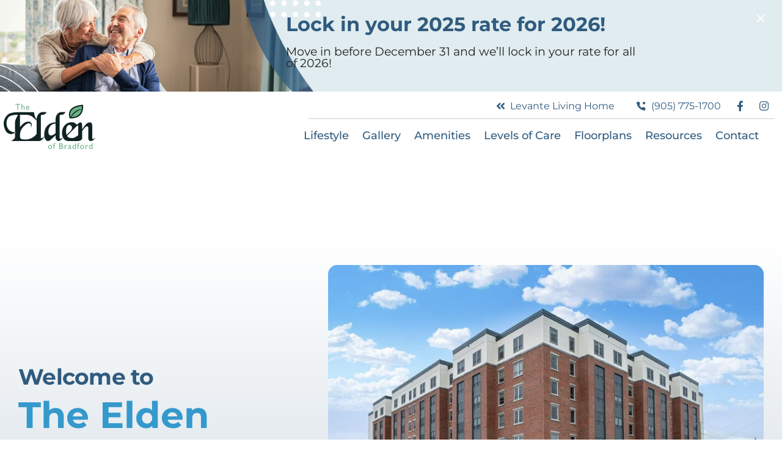

--- FILE ---
content_type: text/css
request_url: https://levanteliving.com/wp-content/plugins/sls-map-main//includes/css/frontend.css?ver=6.8.3
body_size: 1401
content:
/* Table of Contents
 *
 * 1. MAP
 * 2. MAP FILTERS
 * 3. MAP MARKERS
 * 4. MAP SEARCH FORM
 * 5. LISTINGS
 * 6. LISTINGS (UNDER MAP)
 *
 ********************************/

/*
 * 1. MAP
 ****************************/
#slsmap {
    height: 480px;
}

/* Legend */
#slsmap_legend {
    display: flex;
    flex-wrap: wrap;
    justify-content: flex-start;
}

#slsmap_legend h4 {
    width: 100%;
    margin-bottom: 18px;
}

.slsmap_legend--key {
    display: flex;
    align-items: center;
    width: 32%;
    margin-right: 1%;
}

.slsmap_legend--key img {
    max-width: 40px;
    margin-right: 10px;
}

.slsmap_legend--key p {
    line-height: 1;
    margin: 10px 0;
}

@media only screen and (max-width: 767px) {
    .slsmap_legend--key {
        display: flex;
        align-items: center;
        width: 49%;
        margin-right: 1%;
    }
}

/*
 * 2. MAP FILTERS
 ****************************/
.sls-map__filters-form {
    display: flex;
}

.sls-map__filters-label {
    width: 15%;
}

.sls-map__filters-options {
    width: 85%;
    display: flex;
    justify-content: space-between;
    margin-left: 0;
    padding: 0 !important;
}

.sls-map__filters-options li {
    list-style: none;
    margin: 0 !important;
}

.sls-map__filters-option label {
    display: flex;
    flex-direction: row-reverse;
    align-items: center;
    justify-content: center;
}

.sls-map__filters-option label input {
    margin-right: 5px;
}

/* Filter checkboxes */
/* Customize the label (the container) */
.sls-map__filters-option label {
    display: block;
    position: relative;
    padding-left: 25px;
    cursor: pointer;
    font-size: 16px;
    font-weight: 400;
    line-height: 20px;
    -webkit-user-select: none;
    -moz-user-select: none;
    -ms-user-select: none;
    user-select: none;
}

/* Hide the browser's default checkbox */
.sls-map__filters-option label input {
    position: absolute;
    opacity: 0;
    cursor: pointer;
    height: 0;
    width: 0;
}

/* Create a custom checkbox */
.sls-map__filters-option label .checkmark {
    position: absolute;
    top: 0;
    left: 0;
    height: 20px;
    width: 20px;
    background-color: #fff;
    border: 1px solid;
}

/* Create the checkmark/indicator (hidden when not checked) */
.sls-map__filters-option label .checkmark:after {
    content: "";
    position: absolute;
    display: none;
}

/* Show the checkmark when checked */
.sls-map__filters-option label input:checked ~ .checkmark:after {
    display: block;
}

/* Style the checkmark/indicator */
.sls-map__filters-option label .checkmark:after {
    left: 6px;
    top: 0px;
    width: 7px;
    height: 14px;
    border: solid #000;
    border-width: 0 3px 3px 0;
    -webkit-transform: rotate(45deg);
    -ms-transform: rotate(45deg);
    transform: rotate(45deg);
}

@media only screen and (max-width: 767px) {
    .sls-map__filters-form {
        flex-wrap: wrap;
    }

    .sls-map__filters-label {
        width: 100%;
        text-align: center;
    }

    .sls-map__filters-options {
        flex-wrap: wrap;
        width: 100%;
    }
}

/*
 * 3. MAP MARKERS
 ****************************/
.sls-map__marker-title {
    margin-bottom: 0;
}

.sls-map__marker-info {
    font-size: 1em;
}

.sls-map__marker-info a {
    color: #000;
}

.sls-map__marker-care {
    margin-bottom: 10px;
}

.sls-map__marker-info .sls-map__marker-care a {
    box-shadow: none;
    color: #777;
    pointer-events: none;
}

.sls-map__marker-address {
    margin-bottom: 5px;
}

/*
 * 4. MAP SEARCH FORM
 ****************************/
#sls-map-search-form {
    display: flex;
    justify-content: space-between;
    align-items: flex-end;
    margin-bottom: 25px;
}

.sls-map-search__field-wrapper.address,
.sls-map-search__field-wrapper.radius {
    width: 50%;
}

#sls-map-search-form button {
    width: 15%;
    font-size: 16px;
    padding: 13px 20px;
    background: #fff;
    color: #000;
    border-radius: 0;
    border: 2px solid;
    cursor: pointer;
}

#sls-map-search-form button:hover {
    opacity: 0.8;
}

.sls-map-search--zip-wrapper {
    width: 55%;
    display: flex;
}

.sls-map-search__field-wrapper label {
    font-weight: 400;
    display: block;
}

.sls-map-search__field-wrapper input,
.sls-map-search__field-wrapper select {
    border-radius: 0 !important;
    border: none !important;
    border-bottom: 2px solid !important;
}

.sls-map-search--separator {
    width: 5%;
}

.sls-map-search--state-wrapper {
    width: 25%;
}

/* Results */
.sls-map--no-results {
    display: none;
    background: #f7f7f7;
    padding: 5px 20px;
    border-radius: 5px;
}

.sls-map--no-results.show-message {
    display: block;
}

.sls-map--no-results__content {
    font-style: italic;
}


/*
 * 5. LISTINGS
 ****************************/

/* Listing nav */
.sls-location-list__states {
    margin-bottom: 15px;
    text-align: center;
}

.sls-location-list__states a {
    padding: 8px 10px;
    display: inline-block;
    background-color: #fff;
    border: 1px solid #fff;
    border-radius: 0;
}

.sls-location-list__states a:focus {
    outline: none;
}

/* Listings */
.sls-location-list__locations {
    display: flex;
    flex-wrap: wrap;
    justify-content: flex-start;
}

.sls-location-list__locations .sls-location__wrapper {
    margin-bottom: 2%;
}

.sls-location__title {
    margin-bottom: 0;
    line-height: 1.2;
}

.sls-location__meta {
    font-size: 0.75em;
}

.sls-location__meta a:not(:last-child):after {
	content: '|';
	display: inline-block;
	margin: 0 3px;
}

.sls-location__info a {
    display: block;
    font-size: 0.8em;
    cursor: pointer;
}

/* Listing Columns */
.sls-location-list__container.columns-1 .sls-location-list__locations .sls-location__wrapper {
    width: 100%;
    margin-right: 0;
}

/* 2 wide */
.sls-location-list__container.columns-2 .sls-location-list__locations .sls-location__wrapper {
    width: 49%;
    margin: 0 .5% 1%;
}

/* 3 wide */
.sls-location-list__container.columns-3 .sls-location-list__locations .sls-location__wrapper {
    width: 32.333%;
    margin: 0 .5001% 1%;
}

/* 4 wide */
.sls-location-list__container.columns-4 .sls-location-list__locations .sls-location__wrapper {
    width: 24%;
    margin: 0 .5% 1%;
}

/* 5 wide */
.sls-location-list__container.columns-5 .sls-location-list__locations .sls-location__wrapper {
    width: 19.2%;
    margin: 0 .4% .8%;
}

/* 6 wide */
.sls-location-list__container.columns-6 .sls-location-list__locations .sls-location__wrapper {
    width: 15.83336%;
    margin: 0 .41% .82%;
}

/*
 * 6. LISTINGS (UNDER MAP)
 ****************************/
#slsmap_list {
    padding: 20px 0;
}

#slsmap_list .sls-location-list__states {
    display: none;
}

#slsmap_list .sls-location__wrapper.hide {
    display: none;
}

/* RESPONSIVE LISTINGS */
@media only screen and (max-width: 1023px) {
    /* 4 wide */
    .sls-location-list__container.columns-4 .sls-location-list__locations .sls-location__wrapper {
        width: 49%;
        margin: 0 .5% 1%;
    }

    /* 5 wide */
    .sls-location-list__container.columns-5 .sls-location-list__locations .sls-location__wrapper {
        width: 32.333%;
        margin: 0 .5001% 1%;
    }

    /*6 wide */
    .sls-location-list__container.columns-6 .sls-location-list__locations .sls-location__wrapper {
        width: 32.333%;
        margin: 0 .5001% 1%;
    }

}

@media only screen and (max-width: 767px) {
    
    .sls-location-list__container.columns-2 .sls-location-list__locations .sls-location__wrapper,
    .sls-location-list__container.columns-3 .sls-location-list__locations .sls-location__wrapper,
    .sls-location-list__container.columns-4 .sls-location-list__locations .sls-location__wrapper,
    .sls-location-list__container.columns-5 .sls-location-list__locations .sls-location__wrapper,
    .sls-location-list__container.columns-6 .sls-location-list__locations .sls-location__wrapper {
        width: 100%;
        margin-right: 0;
        margin-bottom: 1%;
    }
    
}

--- FILE ---
content_type: text/css
request_url: https://levanteliving.com/wp-content/themes/Avada-Child-Theme/style.css?ver=6.8.3
body_size: 145
content:
/*
Theme Name: Avada Child
Description: Child theme for Avada theme
Author: ThemeFusion
Author URI: https://theme-fusion.com
Template: Avada
Version: 1.0.0
Text Domain:  Avada
*/

/* default */
body {
  margin-top: 0;
}

/* only when the off-canvas is pushed down by inline style “margin-top: 32px” */
body:has(.awb-off-canvas[style*="margin-top: 32px"]) {
  margin-top: 200px;
}

/* fallback when it’s not open */
body:not(:has(.awb-off-canvas[style*="margin-top: 32px"])) {
  margin-top: 0 !important;
}

@media screen and (min-width: 769px) and (max-width: 928px){
 #popover-container{
 display: flex !important;
 gap: 0 !important;
 flex-direction: column !important;
 max-height: 150px !important;
 justify-items: center !important;
 align-items: center !important;
 }
 
 #popover-col2 #popover-title{
 font-size: 32px !important;
 }
}

@media screen and (max-width: 768px){
 #popover-container{
 display: flex !important;
 gap: 0 !important;
 flex-direction: column !important;
 max-height: 100px !important;
 justify-items: center !important;
 align-items: center !important;
 }
 
 #popover-col1{
 display: none !important;
 visibility: hidden !important;
 }
 
 #popover-col2{
 display: flex !important;
 padding-top: 50px;
 padding-bottom: 0px;
 margin-bottom: 0px;
 text-align: center !important;
 }
 
 #popover-col2 #popover-title{
 font-size: 24px !important;
 }
 
 #popover-col3{
 text-align: center !important;
 }
 
}

--- FILE ---
content_type: application/javascript
request_url: https://levanteliving.com/wp-content/themes/Avada-Child-Theme/assets/scripts.min.js
body_size: 432
content:
document.addEventListener("DOMContentLoaded",function(){console.log("Script is running");let e=new MutationObserver((e,n)=>{let t=document.getElementById("banner-data"),i=document.body.getAttribute("data-post-id");t&&i&&(console.log("Banner data and post ID found, initializing banner rendering"),function e(){let n=document.getElementById("banner-data"),t=parseInt(document.body.getAttribute("data-post-id"));if(!n||isNaN(t)){console.warn("Required elements are not available yet.");return}try{let i=JSON.parse(n.textContent);console.log("Parsed banners data:",i);let r=document.body.classList.contains("single-residence"),a=!1;i.forEach(e=>{let n=!1,i=Array.isArray(e.residences)?e.residences:[],s=Array.isArray(e.pages)?e.pages:[],d=Array.isArray(e.posts)?e.posts:[];if(r&&i.includes(t)?n=!0:document.body.classList.contains("page")&&s.includes(String(t))?n=!0:document.body.classList.contains("single")&&d.includes(String(t))&&(n=!0),n){let o=document.querySelector(".banner_image");if(o){let l=e.mobile_image||"",c=e.desktop_image||"";o.innerHTML=`
                            <picture>
                                <source media="(max-width: 767px)" srcset="${l}">
                                <img src="${c}" alt="${e.title}">
                            </picture>
                        `,a=!0}}});let s=document.querySelector(".banner_image");if(s&&!a&&(s.style.display="none",r)){let d=document.querySelector("#post-3608 > div > div.fusion-fullwidth.fullwidth-box.fusion-builder-row-3.fusion-flex-container.has-pattern-background.has-mask-background.nonhundred-percent-fullwidth.non-hundred-percent-height-scrolling");d&&(d.style.display="none")}}catch(o){console.error("Error parsing banner data or rendering banner:",o)}}(),n.disconnect())});e.observe(document.body,{childList:!0,subtree:!0})});

--- FILE ---
content_type: text/javascript; charset=utf-8
request_url: https://unpkg.com/@talkfurther/elements/dist/index.module.js
body_size: 6799
content:
function _defineProperties(target, props) {
  for (var i = 0; i < props.length; i++) {
    var descriptor = props[i];
    descriptor.enumerable = descriptor.enumerable || false;
    descriptor.configurable = true;
    if ("value" in descriptor) descriptor.writable = true;
    Object.defineProperty(target, _toPropertyKey(descriptor.key), descriptor);
  }
}
function _createClass(Constructor, protoProps, staticProps) {
  if (protoProps) _defineProperties(Constructor.prototype, protoProps);
  if (staticProps) _defineProperties(Constructor, staticProps);
  Object.defineProperty(Constructor, "prototype", {
    writable: false
  });
  return Constructor;
}
function _extends() {
  _extends = Object.assign ? Object.assign.bind() : function (target) {
    for (var i = 1; i < arguments.length; i++) {
      var source = arguments[i];
      for (var key in source) {
        if (Object.prototype.hasOwnProperty.call(source, key)) {
          target[key] = source[key];
        }
      }
    }
    return target;
  };
  return _extends.apply(this, arguments);
}
function _inheritsLoose(subClass, superClass) {
  subClass.prototype = Object.create(superClass.prototype);
  subClass.prototype.constructor = subClass;
  _setPrototypeOf(subClass, superClass);
}
function _getPrototypeOf(o) {
  _getPrototypeOf = Object.setPrototypeOf ? Object.getPrototypeOf.bind() : function _getPrototypeOf(o) {
    return o.__proto__ || Object.getPrototypeOf(o);
  };
  return _getPrototypeOf(o);
}
function _setPrototypeOf(o, p) {
  _setPrototypeOf = Object.setPrototypeOf ? Object.setPrototypeOf.bind() : function _setPrototypeOf(o, p) {
    o.__proto__ = p;
    return o;
  };
  return _setPrototypeOf(o, p);
}
function _isNativeReflectConstruct() {
  if (typeof Reflect === "undefined" || !Reflect.construct) return false;
  if (Reflect.construct.sham) return false;
  if (typeof Proxy === "function") return true;
  try {
    Boolean.prototype.valueOf.call(Reflect.construct(Boolean, [], function () {}));
    return true;
  } catch (e) {
    return false;
  }
}
function _construct(Parent, args, Class) {
  if (_isNativeReflectConstruct()) {
    _construct = Reflect.construct.bind();
  } else {
    _construct = function _construct(Parent, args, Class) {
      var a = [null];
      a.push.apply(a, args);
      var Constructor = Function.bind.apply(Parent, a);
      var instance = new Constructor();
      if (Class) _setPrototypeOf(instance, Class.prototype);
      return instance;
    };
  }
  return _construct.apply(null, arguments);
}
function _isNativeFunction(fn) {
  try {
    return Function.toString.call(fn).indexOf("[native code]") !== -1;
  } catch (e) {
    return typeof fn === "function";
  }
}
function _wrapNativeSuper(Class) {
  var _cache = typeof Map === "function" ? new Map() : undefined;
  _wrapNativeSuper = function _wrapNativeSuper(Class) {
    if (Class === null || !_isNativeFunction(Class)) return Class;
    if (typeof Class !== "function") {
      throw new TypeError("Super expression must either be null or a function");
    }
    if (typeof _cache !== "undefined") {
      if (_cache.has(Class)) return _cache.get(Class);
      _cache.set(Class, Wrapper);
    }
    function Wrapper() {
      return _construct(Class, arguments, _getPrototypeOf(this).constructor);
    }
    Wrapper.prototype = Object.create(Class.prototype, {
      constructor: {
        value: Wrapper,
        enumerable: false,
        writable: true,
        configurable: true
      }
    });
    return _setPrototypeOf(Wrapper, Class);
  };
  return _wrapNativeSuper(Class);
}
function _toPrimitive(input, hint) {
  if (typeof input !== "object" || input === null) return input;
  var prim = input[Symbol.toPrimitive];
  if (prim !== undefined) {
    var res = prim.call(input, hint || "default");
    if (typeof res !== "object") return res;
    throw new TypeError("@@toPrimitive must return a primitive value.");
  }
  return (hint === "string" ? String : Number)(input);
}
function _toPropertyKey(arg) {
  var key = _toPrimitive(arg, "string");
  return typeof key === "symbol" ? key : String(key);
}

var styles = /*css*/"\n* {\n  box-sizing: border-box;\n}\n\n:host {\n  position: relative;\n  display: block;\n  width: 100%;\n  height: auto;\n  container-type: inline-size;\n}\n\n@keyframes fadeIn {\n  from {\n    opacity: 0;\n  }\n  to {\n    opacity: 1;\n  }\n}\n.animate__fadeIn {\n  animation: fadeIn 0.6s;\n  animation-fill-mode: forwards;\n}\n\n.loading::before {\n  content: \"\";\n  display: block;\n  position: absolute;\n  top: 0;\n  left: 0;\n  width: 100%;\n  height: 100%;\n  z-index: 1;\n  border-radius: var(--teaserBorderRadius);\n  background-color: rgba(0, 0, 0, 0.5);\n  opacity: 0.5;\n}\n\n.loading::after {\n  content: \"\";\n  position: absolute;\n  top: 50%;\n  left: 50%;\n  width: 20px;\n  height: 20px;\n  margin: -10px 0 0 -10px; /* Center the spinner */\n  border: 2px solid rgba(255, 255, 255, 0.2);\n  border-radius: 50%;\n  border-top-color: #fff;\n  animation: spin 1s ease-in-out infinite;\n  -webkit-animation: spin 1s ease-in-out infinite;\n  z-index: 2;\n}\n\n@keyframes spin {\n  0% {\n    transform: rotate(0deg);\n  }\n  100% {\n    transform: rotate(360deg);\n  }\n}\n\n.Teaser {\n  position: relative;\n  display: flex;\n  align-items: center;\n  overflow: visible;\n  font-size: var(--fontSize);\n  width: 100%;\n  height: 100%;\n  min-width: var(--teaserMinWidth);\n  min-height: var(--teaserMinHeight);\n  max-width: var(--teaserMaxWidth);\n  max-height: var(--teaserMaxHeight);\n  padding: var(--teaserPadding);\n  margin: var(--teaserMargin);\n  font-family: var(--fontFamily);\n  box-shadow: var(--teaserBoxShadow);\n  border-radius: var(--teaserBorderRadius);\n  background-color: var(--teaserBackground);\n}\n.Teaser .Options {\n  flex-wrap: nowrap;\n}\n.Teaser .segments {\n  display: flex;\n  align-items: center;\n  height: 100%;\n  width: 100%;\n}\n.Teaser.horizontal .segments {\n  flex-direction: row;\n  justify-content: space-between;\n}\n.Teaser.horizontal .Options {\n  flex-direction: row;\n  justify-content: var(--justifyTeaserButtons, flex-end);\n  margin-left: var(--teaserSegmentsGap);\n}\n.Teaser.horizontal .Header h1,\n.Teaser.horizontal .Header h2,\n.Teaser.horizontal .Header p {\n  text-align: left;\n  margin-right: 30px;\n}\n\n@container (width >= 670px) {\n  .Teaser .segments {\n    flex-direction: row;\n    justify-content: space-between;\n  }\n  .Teaser .Options {\n    flex-direction: row;\n    justify-content: var(--justifyTeaserButtons, flex-end);\n    margin-left: var(--teaserSegmentsGap);\n  }\n  .Teaser .Header h1,\n  .Teaser .Header h2,\n  .Teaser .Header p {\n    text-align: left;\n    margin-right: 30px;\n  }\n}\n\n\n.Teaser.vertical .segments {\n  flex-direction: column;\n  justify-content: center;\n}\n.Teaser.vertical .segments .Options {\n  flex-direction: column;\n  margin-top: var(--teaserSegmentsGap);\n}\n.Teaser.vertical .Header h1,\n.Teaser.vertical .Header h2,\n.Teaser.vertical .Header p {\n  text-align: center;\n}\n\n@container (width < 670px) {\n  .Teaser .segments {\n    flex-direction: column;\n    justify-content: center;\n  }\n  .Teaser .segments .Options {\n    flex-direction: column;\n    margin-top: var(--teaserSegmentsGap);\n  }\n  .Teaser .Header h1,\n  .Teaser .Header h2,\n  .Teaser .Header p {\n    text-align: center;\n  }\n}\n\n\n\n.Teaser.horizontal.wrap-segments .segments {\n  flex-wrap: wrap;\n}\n.Teaser.horizontal.wrap-segments .option-button,\n.Teaser.horizontal.wrap-segments .option-button.primary {\n    font-size: calc(var(--buttonLabelFontSize, var(--fontSize)) - 4px);\n  padding-left: 24px;\n  padding-right: 24px;\n}\n\n.Teaser.horizontal.wrap-segments .Options {\n  margin-left: 0;\n  margin-top: var(--teaserSegmentsGap);\n}\n\n@container (width > 670px) and (width < 1000px) {\n  .Teaser .segments {\n    flex-wrap: wrap;\n  }\n  .Teaser .option-button,\n  .Teaser .option-button.primary {\n    // font-size: 14px;\n    font-size: calc(var(--buttonLabelFontSize, var(--fontSize)) - 4px);\n    padding-left: 24px;\n    padding-right: 24px;\n  }\n\n  .Teaser .Options {\n    margin-left: 0;\n    margin-top: var(--teaserSegmentsGap);\n  }\n}\n\n\n.Teaser.transparent {\n  background-color: transparent;\n  box-shadow: none;\n}\n.Teaser .spinner .bar {\n  background: rgba(200, 200, 200, 0.7);\n}\n.Teaser .Header h1 {\n  display: var(--headerTitleDisplay, block);\n}\n.Teaser .Header h2,\n.Teaser .Header p {\n  display: var(--headerSubtitleDisplay, block);\n}\n\n.Header {\n  font-family: var(--fontFamily);\n}\n.Header h1,\n.Header h2 {\n  text-align: center;\n  margin: 10px 0;\n  line-height: normal;\n  min-width: 225px;\n}\n.Header h1 {\n  font-family: var(--headerTitleFontFamily, var(--fontFamily));\n  font-size: var(--headerTitleFontSize, 26px);\n  color: var(--headerTitleColor, var(--brandColor));\n  font-weight: var(--headerTitleFontWeight, var(--fontWeight));\n  line-height: var(--headerTitleLineHeight);\n}\n.Header h2,\n.Header p {\n  font-family: var(--headerSubtitleFontFamily, var(--fontFamily));\n  font-size: var(--headerSubtitleFontSize, var(--fontSize));\n  color: var(--headerSubtitleColor, var(--color));\n  font-weight: var(--headerSubtitleFontWeight, var(--fontWeight));\n  line-height: var(--headerSubtitleLineHeight);\n}\n.Header p {\n  font-weight: normal;\n  margin: 8px 0;\n  vertical-align: middle;\n  text-align: center;\n  white-space: pre-wrap;\n}\n.Header img[alt=\"interested_people\"] {\n  width: 95px;\n  margin-top: 10px;\n}\n\n.Options {\n  display: flex;\n  flex-direction: column;\n  align-items: var(--alignTeaserButtons, center);\n  justify-content: var(--justifyTeaserButtons, center);\n  width: 100%;\n  gap: 10px;\n  flex-wrap: wrap;\n}\n@supports not (aspect-ratio: 1) {\n  .Options {\n    margin: -5px;\n  }\n}\n.Options .option-button {\n  box-sizing: border-box;\n  position: relative;\n  display: inline-flex;\n  align-items: center;\n  justify-content: center;\n  padding: 16px 40px;\n  height: var(--buttonHeight, 60px);\n  min-height: 48px;\n  width: 100%;\n  max-width: 400px;\n  background-color: white;\n  box-shadow: var(--buttonShadow);\n  border: var(--buttonsBorder, 1px solid #eaeaea);\n  border-radius: var(--buttonsBorderRadius);\n  text-align: center;\n  font-size: var(--buttonLabelFontSize, var(--fontSize));\n  font-family: var(--fontFamily);\n  font-weight: normal;\n  color: var(--color);\n  white-space: nowrap;\n  user-select: none;\n  text-decoration: none;\n  cursor: pointer;\n}\n.Options .option-button.disabled {\n  pointer-events: none;\n  position: relative;\n  overflow: hidden;\n  filter: brightness(80%);\n}\n\n\n\n@supports not (aspect-ratio: 1) {\n  .Options .option-button {\n    margin: 5px;\n  }\n}\n.Options .option-button:hover {\n  filter: brightness(95%);\n}\n.Options .option-button.checked {\n  border: solid 1px #3b3960;\n  background-color: rgba(59, 57, 96, 0.05);\n}\n.Options .option-button.selected span {\n  z-index: 2;\n}\n.Options .option-button.selected:after {\n  position: absolute;\n  content: \"\";\n  width: 100%;\n  height: 100%;\n  background-color: rgba(0, 0, 0, 0.25);\n  z-index: 1;\n}\n.Options .option-button input[type=\"radio\"],\n.Options .option-button input[type=\"checkbox\"] {\n  display: none;\n}\n.Options .option-button.primary {\n  background-color: var(--brandColor);\n  color: var(--buttonColor);\n}\n.Options .option-button.primary .spinner .bar {\n  background: var(--buttonColor);\n}\n.Options .option-button.primary svg path[fill-rule=\"nonzero\"] {\n  fill: var(--buttonColor);\n}\n.Options .option-button.with-sub-label {\n  display: flex;\n  align-items: center;\n  justify-content: center;\n}\n.Options .option-button.with-sub-label .label-wrapper {\n  display: inline-flex;\n  flex-direction: column;\n  align-items: center;\n  line-height: 1.2;\n  z-index: 3;\n}\n.Options .option-button.with-sub-label .label-wrapper > span:first-child {\n  font-size: var(--buttonLabelFontSize, var(--fontSize));\n  font-weight: 600;\n}\n.Options .option-button.with-sub-label .label-wrapper > span:last-child {\n  font-size: var(--buttonSublabelFontSize, 12px);\n  font-family: var(--fontFamily);\n  font-weight: 500;\n}\n.Options .option-button.with-icon {\n  justify-content: space-between;\n  gap: 1ch;\n}\n.Options .option-button .icon {\n  width: 24px;\n  height: 24px;\n  min-height: 15px;\n  min-width: 15px;\n}\n.Options .option-button.flash {\n  animation: fadeOut 0.5s ease-in-out;\n}\n@media screen and (max-width: 389px) {\n  .Options .option-button .icon,\n  .Options .option-button .icon .sentinel {\n    display: none;\n  }\n  .Options .option-button.with-icon {\n    justify-content: center;\n  }\n}\n@keyframes fadeOut {\n  0% {\n    opacity: 1;\n  }\n  100% {\n    opacity: 0;\n  }\n}\n";

var ICONS = {
  calendar: /* HTML */"<svg width=\"24\" height=\"24\" viewBox=\"0 0 24 24\" xmlns=\"http://www.w3.org/2000/svg\" class=\"icon\">\n    <g fill=\"none\" fill-rule=\"evenodd\">\n      <path\n        d=\"M19 4h-1V2h-2v2H8V2H6v2H5c-1.11 0-1.99.9-1.99 2L3 20a2 2 0 0 0 2 2h14c1.1 0 2-.9 2-2V6c0-1.1-.9-2-2-2zm0 16H5V10h14v10zm0-12H5V6h14v2zM9 14H7v-2h2v2zm4 0h-2v-2h2v2zm4 0h-2v-2h2v2zm-8 4H7v-2h2v2zm4 0h-2v-2h2v2zm4 0h-2v-2h2v2z\"\n        fill=\"#FFF\"\n        fill-rule=\"nonzero\"\n      ></path>\n    </g>\n  </svg>"
};

var renderOptionHtml = function renderOptionHtml(option, props) {
  var _option$subLabel;
  var classList = ["option-button"];
  if (option.primary) {
    classList.push("primary");
  }
  var icon = option.icon && ICONS[option.icon] ? ICONS[option.icon] : "";
  if (icon) {
    classList.push("with-icon");
  }
  if (option.subLabel) {
    classList.push("with-sub-label");
  }
  var isScheduleTourSubLabel = (_option$subLabel = option.subLabel) == null ? void 0 : _option$subLabel.includes("other recent inquiries");
  var showSubLabel = isScheduleTourSubLabel ? option.subLabel && props.showRecentTourInquiries : !!option.subLabel;
  return (/*HTML*/"\n  <label class=\"" + classList.join(" ") + "\">\n    <input type=\"radio\" name=\"segment_1\" value=\"" + option.action + "\" />\n    " + (icon ? '<span class="icon sentinel"></span>' : "") + "\n    <span class=\"label-wrapper\">\n      <span>" + option.label + "</span>\n      " + (showSubLabel ? "<span>" + option.subLabel + "</span>" : "") + "\n    </span>\n    " + icon + "\n  </label>\n"
  );
};
var renderThemeVars = function renderThemeVars(props) {
  var t = _extends({
    fontFamily: "helvetica neue",
    fontSize: "16px",
    color: "#121212",
    fontWeight: "normal",
    lineHeight: "normal",
    brandColor: "#14386e",
    teaserBackground: "#ffffff",
    teaserBorder: "none",
    teaserBorderRadius: "10px",
    teaserMinWidth: "300px",
    teaserMinHeight: "60px",
    teaserMaxWidth: "1800px",
    teaserMaxHeight: "100%",
    teaserBoxShadow: "0 15px 40px 0 rgba(51, 51, 51, 0.15)",
    teaserPadding: "16px 30px",
    teaserMargin: "0 auto",
    teaserSegmentsGap: "16px",
    buttonHeight: "60px",
    buttonColor: "#ffffff",
    buttonShadow: "0 2px 6px 0 rgba(0, 0, 0, 0.12)",
    buttonLabelFontSize: "initial",
    buttonSublabelFontSize: "initial",
    buttonsBorder: "none",
    buttonsBorderRadius: "6px",
    justifyTeaserButtons: "flex-end",
    headerTitleDisplay: "block",
    headerTitleFontFamily: "initial",
    headerTitleFontSize: "26px",
    headerTitleColor: "initial",
    headerTitleFontWeight: "initial",
    headerTitleLineHeight: "normal",
    headerSubtitleDisplay: "block",
    headerSubtitleFontFamily: "initial",
    headerSubtitleFontSize: "initial",
    headerSubtitleColor: "initial",
    headerSubtitleFontWeight: "initial",
    headerSubtitleLineHeight: "initial"
  }, props.theme);
  return Object.entries(t).map(function (_ref) {
    var key = _ref[0],
      value = _ref[1];
    return "--" + key + ": " + value + ";";
  }).join("");
};
var renderTeaserTemplate = function renderTeaserTemplate(props) {
  return (/*HTML*/"\n<div\n  class=\"Teaser\"\n  style=\"" + renderThemeVars(props) + "\"\n>\n  <form class=\"segments\">\n    <div class=\"Header\">\n      <h1>" + props.title + "</h1>\n      <h2>" + props.subtitle + "</h2>\n    </div>\n    <div class=\"Options\">\n    " + props.options.map(function (option) {
      return renderOptionHtml(option, props);
    }).join("") + "\n    </div>\n  </form>\n</div>\n"
  );
};

function _catch(body, recover) {
  try {
    var result = body();
  } catch (e) {
    return recover(e);
  }
  if (result && result.then) {
    return result.then(void 0, recover);
  }
  return result;
}
function renderServerSide(props) {
  return "\n  <template shadowrootmode=\"open\">\n      <style>\n        " + styles + "\n      </style>\n\n      <style>\n        " + props.customCss + "\n      </style>\n\n      " + renderTeaserTemplate(props) + "\n  </template>\n  ";
}
function renderClientSide(props) {
  return "\n      <style>\n        " + styles + "\n      </style>\n\n      <style>\n        " + props.customCss + "\n      </style>\n\n      " + renderTeaserTemplate(props) + "\n  ";
}
function registerTeaserWebComponent() {
  if (typeof window !== "undefined" && typeof HTMLElement !== "undefined") {
    var TeaserElement = /*#__PURE__*/function (_HTMLElement) {
      _inheritsLoose(TeaserElement, _HTMLElement);
      function TeaserElement() {
        var _this;
        _this = _HTMLElement.call(this) || this;
        _this.state = void 0;
        _this.resizeObserver = void 0;
        _this.state = {
          vsaInstance: "",
          title: "",
          subtitle: "",
          options: [],
          showRecentTourInquiries: true,
          theme: {},
          customCss: ""
        };
        _this.render();
        return _this;
      }
      TeaserElement.register = function register() {
        if (!window.customElements.get("further-teaser")) {
          window.customElements.define("further-teaser", TeaserElement);
        }
      };
      var _proto = TeaserElement.prototype;
      _proto.connectedCallback = function connectedCallback() {
        this.render();
        this.populateInterestedCount();
      };
      _proto.disconnectedCallback = function disconnectedCallback() {
        var _this$resizeObserver;
        (_this$resizeObserver = this.resizeObserver) == null || _this$resizeObserver.disconnect();
      };
      // This callback is invoked at the initial load of the component
      _proto.attributeChangedCallback = function attributeChangedCallback(name, _, newValue) {
        if (!this.state) return;
        var key = {
          "vsa-instance": "vsaInstance",
          title: "title",
          subtitle: "subtitle",
          options: "options",
          "show-recent-tour-inquiries": "showRecentTourInquiries",
          theme: "theme",
          "custom-css": "customCss"
        }[name];
        try {
          this.state[key] = JSON.parse(newValue);
        } catch (e) {
          this.state[key] = newValue;
        }
        this.render();
      };
      _proto.render = function render() {
        var _this2 = this;
        if (!this.shadowRoot) {
          this.innerHTML = "";
          this.attachShadow({
            mode: "open"
          });
        }
        if (this.resizeObserver) {
          this.resizeObserver.disconnect();
        }
        var r = this.shadowRoot;
        r.innerHTML = renderClientSide(this.state);
        var form = r.querySelector("form");
        if (!form) return;
        form.addEventListener("submit", function (e) {
          try {
            e.preventDefault();
            var formData = new FormData(form);
            var targetModule = formData.get("segment_1");
            var _temp = function () {
              if (targetModule) {
                var optionButtons = form.querySelectorAll(".option-button");
                optionButtons.forEach(function (button) {
                  button.classList.add("disabled");
                });
                return Promise.resolve(_this2.openEmbeddedVSA(targetModule)).then(function () {
                  optionButtons.forEach(function (button) {
                    button.classList.remove("disabled", "loading");
                  });
                });
              }
            }();
            return Promise.resolve(_temp && _temp.then ? _temp.then(function () {}) : void 0);
          } catch (e) {
            return Promise.reject(e);
          }
        });
        var options = r.querySelector(".Options");
        if (!options) return;
        r.querySelectorAll(".option-button").forEach(function (option) {
          option.addEventListener("change", function (e) {
            var clickedButton = e.currentTarget;
            clickedButton.classList.add("loading");
            form.dispatchEvent(new Event("submit", {
              bubbles: true,
              cancelable: true
            }));
            e.target.checked = false;
          });
        });
        this.initResizeObserver();
      };
      _proto.initResizeObserver = function initResizeObserver() {
        try {
          var _temp3 = function _temp3() {
            var _this3$shadowRoot;
            var teaserRoot = (_this3$shadowRoot = _this3.shadowRoot) == null ? void 0 : _this3$shadowRoot.querySelector(".Teaser");
            _this3.resizeObserver = new ResizeObserver(function (entries) {
              entries.forEach(function (entry) {
                var _this3$shadowRoot2;
                if ((entry == null ? void 0 : entry.target) === ((_this3$shadowRoot2 = _this3.shadowRoot) == null ? void 0 : _this3$shadowRoot2.host)) {
                  var width = entry.contentRect.width;
                  var isHorizontal = width > 670;
                  if (isHorizontal) {
                    teaserRoot == null || teaserRoot.classList.remove("vertical");
                    teaserRoot == null || teaserRoot.classList.add("horizontal");
                  } else {
                    teaserRoot == null || teaserRoot.classList.remove("horizontal");
                    teaserRoot == null || teaserRoot.classList.add("vertical");
                  }
                  var wrapSegments = isHorizontal && (teaserRoot == null ? void 0 : teaserRoot.clientWidth) < 1000;
                  if (wrapSegments) {
                    teaserRoot == null || teaserRoot.classList.add("wrap-segments");
                  } else {
                    teaserRoot == null || teaserRoot.classList.remove("wrap-segments");
                  }
                }
              });
            });
            _this3.resizeObserver.observe(_this3.shadowRoot.host);
          };
          var _this3 = this;
          var _temp2 = function () {
            if (!window.ResizeObserver) {
              return Promise.resolve(import('resize-observer')).then(function (_ref) {
                var install = _ref.install;
                install();
              });
            }
          }();
          return Promise.resolve(_temp2 && _temp2.then ? _temp2.then(_temp3) : _temp3(_temp2));
        } catch (e) {
          return Promise.reject(e);
        }
      };
      _proto.loadSiteManager = function loadSiteManager() {
        try {
          // Would be nice to do const SiteManager = await import("https://js.talkfurther.com/talkfurther_init.min.js");
          // but that's not supported yet on the Site Manager side of things.
          return Promise.resolve(new Promise(function (resolve, reject) {
            var script = document.createElement("script");
            script.type = "text/javascript";
            script.src = "https://js.talkfurther.com/talkfurther_init.min.js";
            script.async = true;
            document.body.appendChild(script);
            var attempts = 0;
            var interval = setInterval(function () {
              if (window.FurtherSiteManager) {
                clearInterval(interval);
                resolve(true);
              } else {
                attempts++;
                if (attempts > 1000) {
                  clearInterval(interval);
                  reject("Site Manager failed to load");
                }
              }
            }, 10);
          }));
        } catch (e) {
          return Promise.reject(e);
        }
      };
      _proto.populateInterestedCount = function populateInterestedCount() {
        try {
          var _this4 = this;
          if (_this4.state.showRecentTourInquiries === false) {
            return Promise.resolve();
          }
          var SCHEDULE_TOUR_KEYWORDS = [" visit", " tour", " appointment", " call", " experience"];
          var hasScheduleTourOption = _this4.state.options.some(function (option) {
            return SCHEDULE_TOUR_KEYWORDS.some(function (keyword) {
              return option.label.toLocaleLowerCase().includes(keyword);
            });
          });
          var hasTourButton = _this4.state.options.some(function (option) {
            return option.isTourButton;
          });
          if (!hasScheduleTourOption && !hasTourButton) {
            return Promise.resolve();
          }
          return Promise.resolve(_catch(function () {
            function _temp5() {
              return Promise.resolve(window.FurtherSiteManager.getInterestedCount(_this4.vsaInstance)).then(function (interestedCount) {
                if (!interestedCount) {
                  return;
                }
                _this4.state.options = _this4.state.options.map(function (option) {
                  if (option.isTourButton === false) {
                    return option;
                  }
                  var isScheduleTourLabel = SCHEDULE_TOUR_KEYWORDS.some(function (keyword) {
                    return option.label.toLocaleLowerCase().includes(keyword);
                  });
                  if (isScheduleTourLabel || option.isTourButton) {
                    option.subLabel = "Join " + interestedCount + " other recent inquiries";
                  }
                  return option;
                });
                _this4.render();
              });
            }
            var _temp4 = function () {
              if (!window.FurtherSiteManager) {
                console.log("Site Manager not loaded, loading...");
                return Promise.resolve(_this4.loadSiteManager()).then(function () {});
              }
            }();
            return _temp4 && _temp4.then ? _temp4.then(_temp5) : _temp5(_temp4);
          }, function (e) {
            console.error(e);
          }));
        } catch (e) {
          return Promise.reject(e);
        }
      };
      _proto.openEmbeddedVSA = function openEmbeddedVSA(targetModule) {
        try {
          var _this5 = this;
          var _temp8 = _catch(function () {
            function _temp7() {
              return Promise.resolve(window.FurtherSiteManager.openEmbeddedVSA({
                vsaInstance: _this5.vsaInstance,
                targetModule: targetModule
              })).then(function () {});
            }
            var _temp6 = function () {
              if (!window.FurtherSiteManager) {
                console.log("Site Manager not loaded, loading...");
                return Promise.resolve(_this5.loadSiteManager()).then(function () {});
              }
            }();
            return _temp6 && _temp6.then ? _temp6.then(_temp7) : _temp7(_temp6);
          }, function (e) {
            console.error(e);
          });
          return Promise.resolve(_temp8 && _temp8.then ? _temp8.then(function () {}) : void 0);
        } catch (e) {
          return Promise.reject(e);
        }
      };
      _createClass(TeaserElement, [{
        key: "vsaInstance",
        get: function get() {
          var _this$state;
          return ((_this$state = this.state) == null ? void 0 : _this$state.vsaInstance) || "";
        },
        set: function set(vsaInstance) {
          this.state.vsaInstance = vsaInstance;
          this.render();
        }
      }, {
        key: "title",
        get: function get() {
          var _this$state2;
          return ((_this$state2 = this.state) == null ? void 0 : _this$state2.title) || "";
        },
        set: function set(title) {
          this.state.title = title;
          this.render();
        }
      }, {
        key: "subtitle",
        get: function get() {
          var _this$state3;
          return ((_this$state3 = this.state) == null ? void 0 : _this$state3.subtitle) || "";
        },
        set: function set(subtitle) {
          this.state.subtitle = subtitle;
          this.render();
        }
      }, {
        key: "options",
        get: function get() {
          var _this$state4;
          return ((_this$state4 = this.state) == null ? void 0 : _this$state4.options) || [];
        },
        set: function set(options) {
          this.state.options = options;
          this.render();
        }
      }, {
        key: "showRecentTourInquiries",
        get: function get() {
          var _this$state5;
          return ((_this$state5 = this.state) == null ? void 0 : _this$state5.showRecentTourInquiries) || false;
        },
        set: function set(showRecentTourInquiries) {
          this.state.showRecentTourInquiries = showRecentTourInquiries;
          if (this.vsaInstance && showRecentTourInquiries) {
            this.populateInterestedCount();
          } else {
            this.render();
          }
        }
      }, {
        key: "theme",
        get: function get() {
          var _this$state6;
          return ((_this$state6 = this.state) == null ? void 0 : _this$state6.theme) || {};
        },
        set: function set(theme) {
          this.state.theme = theme;
          this.render();
        }
      }, {
        key: "customCss",
        get: function get() {
          var _this$state7;
          return ((_this$state7 = this.state) == null ? void 0 : _this$state7.customCss) || "";
        },
        set: function set(customCss) {
          this.state.customCss = customCss;
          this.render();
        }
      }], [{
        key: "observedAttributes",
        get: function get() {
          return ["vsa-instance", "title", "subtitle", "options", "show-recent-tour-inquiries", "theme", "custom-css"];
        }
      }]);
      return TeaserElement;
    }( /*#__PURE__*/_wrapNativeSuper(HTMLElement));
    TeaserElement.register();
  }
}

export { registerTeaserWebComponent, renderClientSide, renderServerSide };
//# sourceMappingURL=index.module.js.map


--- FILE ---
content_type: application/javascript
request_url: https://levanteliving.com/wp-content/plugins/my-little-blog.php_/script.js?ver=1.4
body_size: 214
content:
jQuery(document).ready(function($) {
    console.log("✅ jQuery Loaded Successfully!");

    $("#pdf-download-button").on("click", function(event) {
        event.preventDefault();
        var postId = $(this).data("post-id");
        console.log("📥 PDF Download Clicked - Post ID: " + postId);

        if (postId) {
            window.location.href = mpb_ajax.ajax_url + "?action=mpb_generate_pdf&post_id=" + postId;
        }
    });

    $("#pdf-print-button").on("click", function(event) {
        event.preventDefault();
        var postId = $(this).data("post-id");

        if (postId) {
            console.log("🖨️ Fetching post content for printing...");

            $.ajax({
                url: mpb_ajax.ajax_url,
                type: "GET",
                data: { action: "mpb_print_post", post_id: postId },
                success: function(response) {
                    console.log("✅ Post content received.");

                    // Create a hidden print container and insert content
                    var printContainer = document.createElement("div");
                    printContainer.innerHTML = response;
                    printContainer.style.display = "none";
                    document.body.appendChild(printContainer);

                    // Send to print
                    window.print();

                    // Remove print container after printing
                    setTimeout(() => document.body.removeChild(printContainer), 1000);
                },
                error: function() {
                    alert("❌ Error fetching print content.");
                }
            });
        }
    });
});

--- FILE ---
content_type: application/javascript; charset=UTF-8
request_url: https://levanteliving.com/cdn-cgi/challenge-platform/h/g/scripts/jsd/5eaf848a0845/main.js?
body_size: 4620
content:
window._cf_chl_opt={xkKZ4:'g'};~function(y1,U,T,R,Q,V,P,e){y1=K,function(m,k,yb,y0,s,h){for(yb={m:436,k:449,s:361,h:423,g:338,J:406,I:370,W:391,c:448,N:376},y0=K,s=m();!![];)try{if(h=-parseInt(y0(yb.m))/1+-parseInt(y0(yb.k))/2*(parseInt(y0(yb.s))/3)+-parseInt(y0(yb.h))/4*(parseInt(y0(yb.g))/5)+-parseInt(y0(yb.J))/6+parseInt(y0(yb.I))/7+-parseInt(y0(yb.W))/8+-parseInt(y0(yb.c))/9*(-parseInt(y0(yb.N))/10),h===k)break;else s.push(s.shift())}catch(g){s.push(s.shift())}}(y,535675),U=this||self,T=U[y1(395)],R={},R[y1(446)]='o',R[y1(346)]='s',R[y1(433)]='u',R[y1(375)]='z',R[y1(410)]='n',R[y1(354)]='I',R[y1(371)]='b',Q=R,U[y1(399)]=function(s,h,g,J,yM,yN,yc,ys,W,N,M,E,G,L){if(yM={m:355,k:329,s:404,h:355,g:405,J:441,I:383,W:405,c:441,N:409,M:334,E:367,G:442,L:397},yN={m:435,k:367,s:434},yc={m:398,k:353,s:337,h:332},ys=y1,h===null||void 0===h)return J;for(W=b(h),s[ys(yM.m)][ys(yM.k)]&&(W=W[ys(yM.s)](s[ys(yM.h)][ys(yM.k)](h))),W=s[ys(yM.g)][ys(yM.J)]&&s[ys(yM.I)]?s[ys(yM.W)][ys(yM.c)](new s[(ys(yM.I))](W)):function(x,yn,Z){for(yn=ys,x[yn(yN.m)](),Z=0;Z<x[yn(yN.k)];x[Z]===x[Z+1]?x[yn(yN.s)](Z+1,1):Z+=1);return x}(W),N='nAsAaAb'.split('A'),N=N[ys(yM.N)][ys(yM.M)](N),M=0;M<W[ys(yM.E)];E=W[M],G=A(s,h,E),N(G)?(L='s'===G&&!s[ys(yM.G)](h[E]),ys(yM.L)===g+E?I(g+E,G):L||I(g+E,h[E])):I(g+E,G),M++);return J;function I(x,Z,yk){yk=K,Object[yk(yc.m)][yk(yc.k)][yk(yc.s)](J,Z)||(J[Z]=[]),J[Z][yk(yc.h)](x)}},V=y1(350)[y1(422)](';'),P=V[y1(409)][y1(334)](V),U[y1(343)]=function(m,k,yG,yU,s,h,g,J){for(yG={m:351,k:367,s:367,h:413,g:332,J:368},yU=y1,s=Object[yU(yG.m)](k),h=0;h<s[yU(yG.k)];h++)if(g=s[h],'f'===g&&(g='N'),m[g]){for(J=0;J<k[s[h]][yU(yG.s)];-1===m[g][yU(yG.h)](k[s[h]][J])&&(P(k[s[h]][J])||m[g][yU(yG.g)]('o.'+k[s[h]][J])),J++);}else m[g]=k[s[h]][yU(yG.J)](function(I){return'o.'+I})},e=function(yF,yi,yr,yd,yx,yC,k,s,h){return yF={m:348,k:390},yi={m:427,k:427,s:332,h:427,g:427,J:424,I:341},yr={m:367},yd={m:367,k:341,s:398,h:353,g:337,J:337,I:337,W:425,c:332,N:425,M:332,E:425,G:427,L:332,x:398,Z:353,d:332,X:332,i:427,F:332,v:332,H:424},yx={m:344,k:341},yC=y1,k=String[yC(yF.m)],s={'h':function(g){return null==g?'':s.g(g,6,function(J,yz){return yz=K,yz(yx.m)[yz(yx.k)](J)})},'g':function(J,I,W,yu,N,M,E,G,L,x,Z,X,i,F,H,j,o,D){if(yu=yC,J==null)return'';for(M={},E={},G='',L=2,x=3,Z=2,X=[],i=0,F=0,H=0;H<J[yu(yd.m)];H+=1)if(j=J[yu(yd.k)](H),Object[yu(yd.s)][yu(yd.h)][yu(yd.g)](M,j)||(M[j]=x++,E[j]=!0),o=G+j,Object[yu(yd.s)][yu(yd.h)][yu(yd.J)](M,o))G=o;else{if(Object[yu(yd.s)][yu(yd.h)][yu(yd.I)](E,G)){if(256>G[yu(yd.W)](0)){for(N=0;N<Z;i<<=1,F==I-1?(F=0,X[yu(yd.c)](W(i)),i=0):F++,N++);for(D=G[yu(yd.N)](0),N=0;8>N;i=i<<1.81|1.68&D,F==I-1?(F=0,X[yu(yd.c)](W(i)),i=0):F++,D>>=1,N++);}else{for(D=1,N=0;N<Z;i=i<<1.66|D,F==I-1?(F=0,X[yu(yd.M)](W(i)),i=0):F++,D=0,N++);for(D=G[yu(yd.E)](0),N=0;16>N;i=i<<1.65|D&1,F==I-1?(F=0,X[yu(yd.M)](W(i)),i=0):F++,D>>=1,N++);}L--,L==0&&(L=Math[yu(yd.G)](2,Z),Z++),delete E[G]}else for(D=M[G],N=0;N<Z;i=1&D|i<<1,I-1==F?(F=0,X[yu(yd.L)](W(i)),i=0):F++,D>>=1,N++);G=(L--,L==0&&(L=Math[yu(yd.G)](2,Z),Z++),M[o]=x++,String(j))}if(''!==G){if(Object[yu(yd.x)][yu(yd.Z)][yu(yd.g)](E,G)){if(256>G[yu(yd.E)](0)){for(N=0;N<Z;i<<=1,I-1==F?(F=0,X[yu(yd.d)](W(i)),i=0):F++,N++);for(D=G[yu(yd.N)](0),N=0;8>N;i=D&1.08|i<<1.09,F==I-1?(F=0,X[yu(yd.X)](W(i)),i=0):F++,D>>=1,N++);}else{for(D=1,N=0;N<Z;i=i<<1|D,F==I-1?(F=0,X[yu(yd.c)](W(i)),i=0):F++,D=0,N++);for(D=G[yu(yd.W)](0),N=0;16>N;i=1&D|i<<1,F==I-1?(F=0,X[yu(yd.c)](W(i)),i=0):F++,D>>=1,N++);}L--,L==0&&(L=Math[yu(yd.i)](2,Z),Z++),delete E[G]}else for(D=M[G],N=0;N<Z;i=1.18&D|i<<1.31,I-1==F?(F=0,X[yu(yd.F)](W(i)),i=0):F++,D>>=1,N++);L--,0==L&&Z++}for(D=2,N=0;N<Z;i=1.79&D|i<<1,I-1==F?(F=0,X[yu(yd.X)](W(i)),i=0):F++,D>>=1,N++);for(;;)if(i<<=1,F==I-1){X[yu(yd.v)](W(i));break}else F++;return X[yu(yd.H)]('')},'j':function(g,yX,ya){return yX={m:425},ya=yC,null==g?'':''==g?null:s.i(g[ya(yr.m)],32768,function(J,yO){return yO=ya,g[yO(yX.m)](J)})},'i':function(J,I,W,yf,N,M,E,G,L,x,Z,X,i,F,H,j,D,o){for(yf=yC,N=[],M=4,E=4,G=3,L=[],X=W(0),i=I,F=1,x=0;3>x;N[x]=x,x+=1);for(H=0,j=Math[yf(yi.m)](2,2),Z=1;Z!=j;o=i&X,i>>=1,i==0&&(i=I,X=W(F++)),H|=(0<o?1:0)*Z,Z<<=1);switch(H){case 0:for(H=0,j=Math[yf(yi.m)](2,8),Z=1;Z!=j;o=i&X,i>>=1,i==0&&(i=I,X=W(F++)),H|=Z*(0<o?1:0),Z<<=1);D=k(H);break;case 1:for(H=0,j=Math[yf(yi.k)](2,16),Z=1;j!=Z;o=i&X,i>>=1,0==i&&(i=I,X=W(F++)),H|=(0<o?1:0)*Z,Z<<=1);D=k(H);break;case 2:return''}for(x=N[3]=D,L[yf(yi.s)](D);;){if(F>J)return'';for(H=0,j=Math[yf(yi.h)](2,G),Z=1;Z!=j;o=X&i,i>>=1,i==0&&(i=I,X=W(F++)),H|=Z*(0<o?1:0),Z<<=1);switch(D=H){case 0:for(H=0,j=Math[yf(yi.m)](2,8),Z=1;Z!=j;o=X&i,i>>=1,i==0&&(i=I,X=W(F++)),H|=(0<o?1:0)*Z,Z<<=1);N[E++]=k(H),D=E-1,M--;break;case 1:for(H=0,j=Math[yf(yi.g)](2,16),Z=1;Z!=j;o=i&X,i>>=1,0==i&&(i=I,X=W(F++)),H|=(0<o?1:0)*Z,Z<<=1);N[E++]=k(H),D=E-1,M--;break;case 2:return L[yf(yi.J)]('')}if(0==M&&(M=Math[yf(yi.g)](2,G),G++),N[D])D=N[D];else if(E===D)D=x+x[yf(yi.I)](0);else return null;L[yf(yi.s)](D),N[E++]=x+D[yf(yi.I)](0),M--,x=D,0==M&&(M=Math[yf(yi.k)](2,G),G++)}}},h={},h[yC(yF.k)]=s.h,h}(),B();function a(yP,y4,m,k,s){return yP={m:408,k:382},y4=y1,m=3600,k=z(),s=Math[y4(yP.m)](Date[y4(yP.k)]()/1e3),s-k>m?![]:!![]}function C(m,yp,y2){return yp={m:407},y2=y1,Math[y2(yp.m)]()<m}function Y(yL,yT,s,h,g,J,I){yT=(yL={m:345,k:386,s:381,h:438,g:373,J:387,I:340,W:431,c:420,N:358,M:389,E:387,G:392},y1);try{return s=T[yT(yL.m)](yT(yL.k)),s[yT(yL.s)]=yT(yL.h),s[yT(yL.g)]='-1',T[yT(yL.J)][yT(yL.I)](s),h=s[yT(yL.W)],g={},g=cJDYB1(h,h,'',g),g=cJDYB1(h,h[yT(yL.c)]||h[yT(yL.N)],'n.',g),g=cJDYB1(h,s[yT(yL.M)],'d.',g),T[yT(yL.E)][yT(yL.G)](s),J={},J.r=g,J.e=null,J}catch(W){return I={},I.r={},I.e=W,I}}function b(m,yW,ym,k){for(yW={m:404,k:351,s:428},ym=y1,k=[];null!==m;k=k[ym(yW.m)](Object[ym(yW.k)](m)),m=Object[ym(yW.s)](m));return k}function O(m,k,yS,yB,ye,yY,y5,s,h,g){yS={m:439,k:411,s:437,h:402,g:369,J:429,I:396,W:437,c:372,N:365,M:374,E:430,G:336,L:352,x:333,Z:339,d:380,X:339,i:380,F:417,v:390,H:335},yB={m:444},ye={m:357,k:357,s:378,h:342,g:357},yY={m:430},y5=y1,s=U[y5(yS.m)],console[y5(yS.k)](U[y5(yS.s)]),h=new U[(y5(yS.h))](),h[y5(yS.g)](y5(yS.J),y5(yS.I)+U[y5(yS.W)][y5(yS.c)]+y5(yS.N)+s.r),s[y5(yS.M)]&&(h[y5(yS.E)]=5e3,h[y5(yS.G)]=function(y6){y6=y5,k(y6(yY.m))}),h[y5(yS.L)]=function(y7){y7=y5,h[y7(ye.m)]>=200&&h[y7(ye.k)]<300?k(y7(ye.s)):k(y7(ye.h)+h[y7(ye.g)])},h[y5(yS.x)]=function(y8){y8=y5,k(y8(yB.m))},g={'t':z(),'lhr':T[y5(yS.Z)]&&T[y5(yS.Z)][y5(yS.d)]?T[y5(yS.X)][y5(yS.i)]:'','api':s[y5(yS.M)]?!![]:![],'payload':m},h[y5(yS.F)](e[y5(yS.v)](JSON[y5(yS.H)](g)))}function y(yD){return yD='Function,xhr-error,cloudflare-invisible,object,readyState,3843ttDzHj,26pkmUbn,getOwnPropertyNames,toString,chlApiRumWidgetAgeMs,push,onerror,bind,stringify,ontimeout,call,4105vgtgEz,location,appendChild,charAt,http-code:,Qgcf5,ZDHL37-CuxameXz5jbP1$KN9ykB6FwSVTGWJfYqrMgcRd0tvQUIi+hEl2osnAp4O8,createElement,string,vKoX8,fromCharCode,jsd,_cf_chl_opt;XQlKq9;mpuA2;BYBs3;bqzg9;gtpfA4;SZQFk7;rTYyd6;gTvhm6;ubgT9;JrBNE9;NgAVk0;YBjhw4;WvQh6;cJDYB1;Qgcf5;eHVD2;VJwN2,keys,onload,hasOwnProperty,bigint,Object,function,status,navigator,catch,errorInfoObject,164823cFpdOz,chlApiUrl,addEventListener,postMessage,/jsd/oneshot/5eaf848a0845/0.2315597285033693:1765715505:5P6i2tUMWx2RMX58KIeF1vz74M2Oge29bbBTBGDSv9g/,msg,length,map,open,7188496lvqsMB,boolean,xkKZ4,tabIndex,api,symbol,48110fXRhie,source,success,loading,href,style,now,Set,isArray,gKwbC5,iframe,body,gRjkt7,contentDocument,UOYNw,3578584ZElDGl,removeChild,chlApiClientVersion,chlApiSitekey,document,/cdn-cgi/challenge-platform/h/,d.cookie,prototype,cJDYB1,error,chctx,XMLHttpRequest,/b/ov1/0.2315597285033693:1765715505:5P6i2tUMWx2RMX58KIeF1vz74M2Oge29bbBTBGDSv9g/,concat,Array,161622GWARBm,random,floor,includes,number,log,[native code],indexOf,/invisible/jsd,hhzn3,parent,send,onreadystatechange,DOMContentLoaded,clientInformation,event,split,3868aShcVa,join,charCodeAt,detail,pow,getPrototypeOf,POST,timeout,contentWindow,sid,undefined,splice,sort,563150jGtwlk,_cf_chl_opt,display: none,__CF$cv$params,error on cf_chl_props,from,isNaN'.split(','),y=function(){return yD},y()}function l(m,k,yJ,yy){return yJ={m:443,k:443,s:398,h:330,g:337,J:413,I:412},yy=y1,k instanceof m[yy(yJ.m)]&&0<m[yy(yJ.k)][yy(yJ.s)][yy(yJ.h)][yy(yJ.g)](k)[yy(yJ.J)](yy(yJ.I))}function A(m,k,s,yw,yK,h){yK=(yw={m:359,k:405,s:384,h:356},y1);try{return k[s][yK(yw.m)](function(){}),'p'}catch(g){}try{if(null==k[s])return void 0===k[s]?'u':'x'}catch(J){return'i'}return m[yK(yw.k)][yK(yw.s)](k[s])?'a':k[s]===m[yK(yw.k)]?'E':k[s]===!0?'T':!1===k[s]?'F':(h=typeof k[s],yK(yw.h)==h?l(m,k[s])?'N':'f':Q[h]||'?')}function f(h,g,yg,y9,J,I,W,c,N,M,E,G){if(yg={m:366,k:400,s:439,h:396,g:437,J:372,I:403,W:414,c:402,N:369,M:429,E:430,G:336,L:394,x:347,Z:362,d:437,X:385,i:331,F:415,v:393,H:388,j:360,o:401,D:377,yJ:349,yI:417,yw:390},y9=y1,!C(.01))return![];I=(J={},J[y9(yg.m)]=h,J[y9(yg.k)]=g,J);try{W=U[y9(yg.s)],c=y9(yg.h)+U[y9(yg.g)][y9(yg.J)]+y9(yg.I)+W.r+y9(yg.W),N=new U[(y9(yg.c))](),N[y9(yg.N)](y9(yg.M),c),N[y9(yg.E)]=2500,N[y9(yg.G)]=function(){},M={},M[y9(yg.L)]=U[y9(yg.g)][y9(yg.x)],M[y9(yg.Z)]=U[y9(yg.d)][y9(yg.X)],M[y9(yg.i)]=U[y9(yg.g)][y9(yg.F)],M[y9(yg.v)]=U[y9(yg.d)][y9(yg.H)],E=M,G={},G[y9(yg.j)]=I,G[y9(yg.o)]=E,G[y9(yg.D)]=y9(yg.yJ),N[y9(yg.yI)](e[y9(yg.yw)](G))}catch(L){}}function K(m,k,s){return s=y(),K=function(n,U,T){return n=n-329,T=s[n],T},K(m,k)}function z(yV,y3,m){return yV={m:439,k:408},y3=y1,m=U[y3(yV.m)],Math[y3(yV.k)](+atob(m.t))}function B(yt,yo,yH,yR,m,k,s,h,g){if(yt={m:439,k:374,s:447,h:379,g:363,J:363,I:419,W:418},yo={m:447,k:379,s:418},yH={m:440},yR=y1,m=U[yR(yt.m)],!m)return;if(!a())return;(k=![],s=m[yR(yt.k)]===!![],h=function(yQ,J){if(yQ=yR,!k){if(k=!![],!a())return;J=Y(),O(J.r,function(I){S(m,I)}),J.e&&f(yQ(yH.m),J.e)}},T[yR(yt.s)]!==yR(yt.h))?h():U[yR(yt.g)]?T[yR(yt.J)](yR(yt.I),h):(g=T[yR(yt.W)]||function(){},T[yR(yt.W)]=function(yl){yl=yR,g(),T[yl(yo.m)]!==yl(yo.k)&&(T[yl(yo.s)]=g,h())})}function S(s,h,yq,yA,g,J,I){if(yq={m:445,k:374,s:378,h:377,g:432,J:421,I:416,W:364,c:432,N:421,M:400,E:426},yA=y1,g=yA(yq.m),!s[yA(yq.k)])return;h===yA(yq.s)?(J={},J[yA(yq.h)]=g,J[yA(yq.g)]=s.r,J[yA(yq.J)]=yA(yq.s),U[yA(yq.I)][yA(yq.W)](J,'*')):(I={},I[yA(yq.h)]=g,I[yA(yq.c)]=s.r,I[yA(yq.N)]=yA(yq.M),I[yA(yq.E)]=h,U[yA(yq.I)][yA(yq.W)](I,'*'))}}()

--- FILE ---
content_type: application/javascript
request_url: https://levanteliving.com/wp-content/plugins/sls-map-main//includes/js/sls-map.js
body_size: 3106
content:
(function ($) {
    
    /**
     * initMap
     *
     * Renders a Google Map onto the selected jQuery element
     *
     * @date    22/10/19
     * @since   5.8.6
     *
     * @param   jQuery $el The jQuery element.
     * @return  object The map instance.
     */
    function initMap( $el ) {
        
        // Find marker elements within map.
        var $markers = $el.find('.sls-map__marker');

        // Create generic map.
        var mapArgs = {
            zoom        : $el.data('zoom') || 16,
            mapTypeId   : google.maps.MapTypeId.ROADMAP
        };
        
        var map = new google.maps.Map( $el[0], mapArgs );

        var infowindow = new google.maps.InfoWindow();

        // Add markers.
        map.markers = [];
        $markers.each(function(){
            initMarker( $(this), map, infowindow );
        });

        // Center map based on markers.
        centerMap( map );
        
        // Add a marker clusterer to manage the markers.
        let markers = map.markers;
        map.cluster = new markerClusterer.MarkerClusterer({ map, markers });
        
        
        // Return map instance.
        return map;
        
    }
    
    /**
     * initMarker
     *
     * Creates a marker for the given jQuery element and map.
     *
     * @date    22/10/19
     * @since   5.8.6
     *
     * @param   jQuery $el The jQuery element.
     * @param   object The map instance.
     * @return  object The marker instance.
     */
    function initMarker( $marker, map, infowindow ) {

        // Get position from marker.
        var lat = $marker.data('lat');
        var lng = $marker.data('lng');
        var latLng = {
            lat: parseFloat( lat ),
            lng: parseFloat( lng )
        };
        
        // Get living option for filters
        var option          = $marker.data('living-options');
        var state           = $marker.data('state');
        var location_id     = $marker.data('location-id');
        
        // Setup marker
        var markerSettings = {
            position : latLng,
            map: map,
            option: option,
            state: state,
            id: location_id
        };
        
        // Set marker image
        if ( $marker.data('custom-marker') !== '' ) {
            markerSettings.icon = {
                url: $marker.data('custom-marker'),
                scaledSize: new google.maps.Size(35, 35)
            };
        }

        // Create marker instance.
        var marker = new google.maps.Marker(markerSettings);

        // Append to reference for later use.
        map.markers.push( marker );

        // If marker contains HTML, add it to an infoWindow.
        if( $marker.html() ){

            // Show info window when marker is clicked.
            google.maps.event.addListener(marker, 'click', (function(marker) {

                return function() {
                    infowindow.setContent( $marker.html() );
                    infowindow.open( map, marker );
                }

            })(marker));
        }
    
    }
    
    /**
     * centerMap
     *
     * Centers the map showing all markers in view.
     *
     * @date    22/10/19
     * @since   5.8.6
     *
     * @param   object The map instance.
     * @return  void
     */
    function centerMap( map ) {

        // Create map boundaries from all map markers.
        var bounds = new google.maps.LatLngBounds();
        map.markers.forEach(function( marker ){
            if ( marker.getVisible() ) {
                bounds.extend({
                    lat: marker.position.lat(),
                    lng: marker.position.lng()
                });
            }
        });

        // Case: Single marker.
        if( map.markers.length == 1 ){
            map.setCenter( bounds.getCenter() );
            // Case: Multiple markers.
        } else{
            map.fitBounds( bounds );
        }
    }

    /**
     * Hide/Show listings (Below Map)
     *
     * Controller for listings that are shown using the map shortcode
     * that should work with the map search & filters
     *
     */
    function update_map_list( locationsToHide, locationsToShow ) {

        // Hide
        for ( let i = 0; i < locationsToHide.length; i++ ) {
            $('#slsmap_list .sls-location__wrapper[data-location-id="' + locationsToHide[i].id + '"]').addClass('hide');
        }

        // Show
        for ( let j = 0; j < locationsToShow.length; j++ ) {
            $('#slsmap_list .sls-location__wrapper[data-location-id="' + locationsToShow[j].id + '"]').removeClass('hide');
        }

    }

    /**
     * filterMarkers
     *
     * Filters the markers based on user selection
     *
     * @param option
     * @param map
     */
    function filterMarkers( map ) {
        
        var visibleMarkers  = [],
            hiddenMarkers   = [],
            checkedOptions  = [];
        
        // Get checked options
        $('.sls-map__filters-form input:checked').each( function() {
            checkedOptions.push( this.value );
        } );
        
        // Loop through map.markers
        for (let i = 0; i < map.markers.length; i++) {
            
            // Set flag for option match
            let optionMatch = false;
            
            // Check if marker has one of checked options
            for (let j = 0; j < checkedOptions.length; j++ ) {
                if ( map.markers[i].option.includes(checkedOptions[j]) ) {
                    optionMatch = true;
                }
            }
            
            // If option match not found, set visible to false
            // Else, add marker to visibleMarkers array
            if ( !optionMatch ) {
                map.markers[i].setVisible(false);
                hiddenMarkers.push(map.markers[i]);
            } else {
                map.markers[i].setVisible(true);
                visibleMarkers.push(map.markers[i]);
            }
            
        }
          
        map.cluster.removeMarkers(hiddenMarkers);
        map.cluster.addMarkers(visibleMarkers);

        // Update list below map
        update_map_list( hiddenMarkers, visibleMarkers );

    }

    /**
     * filterMarkersbyState
     *
     * Filters the markers based on user selection
     *
     * @param state
     * @param map
     */
    function filterMarkersbyState( state, map ) {
        var visibleMarkers  = [],
            hiddenMarkers   = [];

        // Loop through map.markers
        for (let i = 0; i < map.markers.length; i++) {

            // Set flag for option match
            let stateMatch = false;

            // Check if marker is state
            if ( map.markers[i].state.includes(state) ) {
                stateMatch = true;
            }

            // If option match not found, set visible to false
            // Else, add marker to visibleMarkers array
            if ( !stateMatch ) {
                map.markers[i].setVisible(false);
                hiddenMarkers.push(map.markers[i]);
            } else {
                map.markers[i].setVisible(true);
                visibleMarkers.push(map.markers[i]);
            }

        }

        map.cluster.removeMarkers(hiddenMarkers);
        map.cluster.addMarkers(visibleMarkers);

        // Recenter map
        centerMap(map);

        // Update list below map
        update_map_list( hiddenMarkers, visibleMarkers );
    }

    /**
     * Return & compute the distance between two latLng objects
     *
     * @param location1
     * @param location2
     * @returns {*}
     */
    function slsDistanceBetween( location1, location2 ) {
        return google.maps.geometry.spherical.computeDistanceBetween( location1, location2 );
    }

    /**
     * Helper function to convert meters to miles
     *
     * @param m
     * @returns {number}
     */
    function metersToMiles( m ) {
        return m * 0.000621371192;
    }

    /**
     * Helper function to determine within a given radius
     *
     * @param location1
     * @param location2
     * @param radius
     * @returns {boolean}
     */
    function withinRadius( location1, location2, radius ) {
        let distanceBetweenLocations = metersToMiles( slsDistanceBetween(location1, location2) );
        return ( distanceBetweenLocations <= radius );
    }

    /**
     * Init geocoder and get results
     * @param address
     * @param radius
     * @param map
     */
    function searchSlsMap( address, radius, map ) {
        
        // Setup geocoder
        const   Geocoder        = new google.maps.Geocoder(),
                visibleMarkers  = [],
                hiddenMarkers   = [],
                noResultsMessage = $('.sls-map--no-results');
        
        // Geocode user input
        Geocoder.geocode( { 'address' : address }, function( results, status ) {

            // Get LatLng object
            let userInputPos = new google.maps.LatLng( results[0].geometry.location.lat(), results[0].geometry.location.lng() ),
                markerPos;
            
            // Loop through markers
            for (let i = 0; i < map.markers.length; i++) {

                // For zip & radius
                // Get marker LatLng
                markerPos = map.markers[i].getPosition();

                // If in radius, push to visible markers array for later use
                // Else, push to hidden for later use
                if ( withinRadius(userInputPos, markerPos, radius) ) {
                    visibleMarkers.push(map.markers[i]);
                } else {
                    hiddenMarkers.push(map.markers[i]);
                }

            }

            // If search yields empty results... Do nothing & show message.
            // Else... show search results
            if ( visibleMarkers.length === 0 ) {

                // Show message
                noResultsMessage.addClass('show-message');

            } else {

                // Hide no results message
                noResultsMessage.removeClass('show-message');

                // Show visible markers
                for ( let i = 0; i < visibleMarkers.length; i++ ) {
                    visibleMarkers[i].setVisible(true);
                }

                // Hide hidden markers
                for ( let i = 0; i < hiddenMarkers.length; i++ ) {
                    hiddenMarkers[i].setVisible(false);
                }

                // Pan to user position
                map.panTo(userInputPos);

                // Update map
                map.cluster.removeMarkers(hiddenMarkers);
                map.cluster.addMarkers(visibleMarkers);

                // Recenter & zoom map
                centerMap(map);

                // Update list below map
                update_map_list( hiddenMarkers, visibleMarkers );

            }
            
        } );
        
    }
    
    // Everything INSIDE this will happen ONCE the HTML for the whole page loads
    $(document).ready(function() {
        
        var map = initMap( $('#slsmap') );
        
        // Track & adjust checkboxes
        $('.sls-map__filters-form input').change( function() {
            
            filterMarkers( map );

            if ( this.checked ) {
                $(this).closest("label").addClass('map-filter__active');
            } else {
                $(this).closest("label").removeClass('map-filter__active');
            }
            
        });

        // Change on state select, wipe out zipcode
        $('#sls-map-state-options').on('change', function(){
           $('#sls-map-search-address').val('');
        });

        // Change on zip code, wipe out state
        $('#sls-map-search-address').on('change', function(){
            $('#sls-map-state-options').val('');
        });
        
        // Submit event
        $('#sls-map-search-form').submit( function(event) {
            
            // Prevent default submit behavior
            event.preventDefault();

            if ( $('#sls-map-search-address').val() !== null && $('#sls-map-search-address').val() !== '' ) {
                // Initialize Geocode
                searchSlsMap(
                    $('#sls-map-search-address').val(),
                    $('#sls-map-radius-options option:selected').val(),
                    map
                );
            } else {
                filterMarkersbyState(
                    $('#sls-map-state-options option:selected').val(),
                    map
                )
            }
            
        } );

        // Submit button click
        $('#sls-map-search-form-submit').click( function(event) {

            // Prevent default click behavior
            event.preventDefault();

            // Trigger submit on click
            $('#sls-map-search-form').trigger('submit');

        } );

        // Bounds changing event (updating list)
        map.addListener( "bounds_changed", function() {

            // Setup timeout to optimize frontend performance
            clearTimeout(boundsTimeout);
            var boundsTimeout = setTimeout( function() {

                let markersToHide   = [],
                    markersToShow  = [];

                // Loop through all markers
                for ( let i = 0; i < map.markers.length; i++ ) {

                    // Is marker in bounds
                    if ( map.getBounds().contains(map.markers[i].getPosition()) && map.markers[i].getVisible() ) {
                        // Add to array for show
                        markersToShow.push(map.markers[i]);
                    } else {
                        // Add to array for hide
                        markersToHide.push(map.markers[i]);
                    }
                }

                // Update list below map
                update_map_list( markersToHide, markersToShow );

            }, 1000 );


        });
        
    })
    
})(jQuery);




--- FILE ---
content_type: application/javascript
request_url: https://levanteliving.com/wp-content/plugins/sls-map-main//includes/js/sls-listing.js
body_size: -57
content:
(function ($) {
    
    function show_all_listings() {
        $('.sls-location__wrapper').slideDown();
    }
    
    function filter_listings( $state ) {
        $('.sls-location__wrapper').each( function() {
           if ( $(this).data('location-state') !== $state ) {
               $(this).fadeOut();
           } else {
               $(this).fadeIn();
           }
        });
    }
    
    // Everything INSIDE this will happen ONCE the HTML for the whole page loads
    $(document).ready(function() {
        
        $('.sls-location-list__states a').click(function(e){
            e.preventDefault();
            let state = $(this).data('state');
            filter_listings(state);
        });
        
    })
    
})(jQuery);


